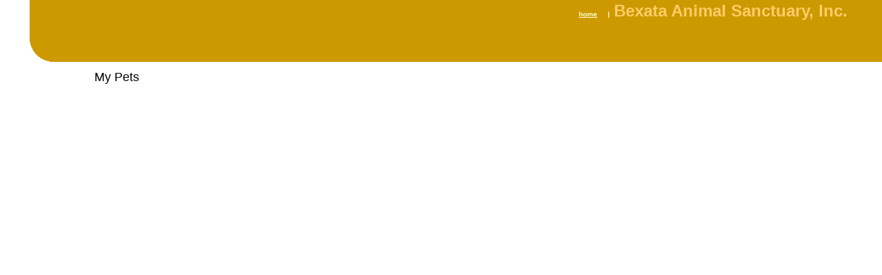

--- FILE ---
content_type: text/html
request_url: https://shefaro.tripod.com/BexataAnimalSanctuary/id19.htm
body_size: 2062
content:
<HTML>
<HEAD>
<META HTTP-EQUIV="Content-Type" CONTENT="text/html; charset=iso8859-1">
<TITLE>My Pets </TITLE> 
<META name="description" content="No Summary">
<SCRIPT language="JavaScript">
var TlxPgNm='id19';
</SCRIPT>
<META http-equiv="GENERATOR" CONTENT="Created with Trellix Web, HTML Exporter 2.7.3107"> 
</HEAD>
    <FRAMESET FRAMEBORDER=0 FRAMESPACING=0 BORDER=0 ROWS=" 90,*">
        <FRAME NAME="TRLX_Top" SRC="id19_t.htm"  BORDERCOLOR="#000000"  FRAMEBORDER=0 FRAMESPACING=0 MARGINHEIGHT= 2 MARGINWIDTH= 50 SCROLLING="NO">
        <FRAMESET FRAMEBORDER=0 FRAMESPACING=0 BORDER=0 COLS=" 210,*">
            <FRAME NAME="TRLX_Left" SRC="id19_l.htm"  BORDERCOLOR="#CCCCCC"  FRAMEBORDER=0 FRAMESPACING=0 MARGINHEIGHT= 12 MARGINWIDTH= 8>
            <FRAME NAME="TRLX_Middle" SRC="id19_m.htm"  BORDERCOLOR="#000000"  FRAMEBORDER=0 FRAMESPACING=0 MARGINHEIGHT=14 MARGINWIDTH= 16>
        </FRAMESET>
<noframes>
<body topmargin=0 leftmargin=0 marginheight=0 marginwidth=0>
<table cellpadding=0 cellspacing=0 border=0><tr>
<td valign="top" colspan=2 height=90
 BGCOLOR="#CC9900" TEXT="#080000" bgproperties="fixed" background="044005a0dwnjzk.gif">
        <div>
<A HREF="index.htm" TARGET="_top"    TITLE="Bexata Animal Sanctuary, Inc. "><U><B>home</B></U></A><B> &nbsp;&nbsp;&nbsp;&nbsp;| </B><B> </B><B> </B><B> &nbsp;</B><FONT  SIZE="5"
 COLOR="#FFCC66" FACE="Arial" ><B>Bexata Animal Sanctuary, Inc. </B></FONT></div>
<div>
&nbsp;&nbsp;&nbsp;&nbsp;&nbsp;&nbsp; &nbsp;&nbsp;&nbsp;&nbsp;&nbsp;&nbsp;&nbsp; &nbsp;&nbsp;&nbsp;&nbsp;&nbsp;&nbsp;&nbsp; &nbsp;&nbsp;&nbsp;&nbsp;&nbsp;&nbsp;&nbsp; &nbsp;&nbsp;&nbsp;&nbsp;&nbsp;&nbsp;&nbsp; &nbsp;&nbsp;&nbsp;&nbsp;&nbsp;&nbsp;&nbsp; &nbsp;&nbsp;&nbsp;</div>
<div>
</div>
</td>
</tr><tr>
<td valign="top" width=210
 BGCOLOR="#FFFFFF" TEXT="#080000">
        <div>
My Pets</div>
<bR>
</td>
<td valign="top" height=390
 BGCOLOR="#FFFFFF" TEXT="#080000">
        <bR>
</td>
</tr></table></body>
</noframes>
    </FRAMESET>
</HTML>

--- FILE ---
content_type: text/html
request_url: https://shefaro.tripod.com/BexataAnimalSanctuary/id19_t.htm
body_size: 1596
content:
<HTML>
<HEAD>
<META HTTP-EQUIV="Content-Type" CONTENT="text/html; charset=iso8859-1">
<META name="description" content="My Pets - No Summary">
<SCRIPT language="JavaScript">
var n4p = (self.innerHeight != null && self.innerHeight == 0);
if ((parent.TlxPgNm==null || parent.TlxPgNm!='id19') && !n4p){
    location.replace('id19.htm');
}
</SCRIPT>
<META http-equiv="GENERATOR" CONTENT="Created with Trellix Web, HTML Exporter 2.7.3107"> 
</HEAD>
<BODY BGCOLOR="#CC9900" TEXT="#080000" bgproperties="fixed" background="044005a0dwnjzk.gif" LINK="#FFFFCC" ALINK="#00039A" VLINK="#FFFF99">
    <div style="text-align:RIGHT; "><FONT SIZE="1" COLOR="#FFFFCC" FACE="Arial,Helvetica,sans-serif"><A HREF="index.htm" TARGET="_top"    TITLE="Bexata Animal Sanctuary, Inc. "><U><B>home</B></U></A><B> &nbsp;&nbsp;&nbsp;&nbsp;| </B><B> </B><B> </B><B> &nbsp;</B><FONT  COLOR="#FFCC66" SIZE= 5 ><B>Bexata Animal Sanctuary, Inc. </B></FONT></FONT></div>
<div><IMG BORDER="0" SRC="1x1.gif" HEIGHT="8" ALIGN="bottom" WIDTH="1" HSPACE="0" VSPACE="0"
></div>
<div style="text-align:RIGHT; "><FONT SIZE="1" COLOR="#FFFFCC" FACE="Arial,Helvetica,sans-serif">&nbsp;&nbsp;&nbsp;&nbsp;&nbsp;&nbsp; &nbsp;&nbsp;&nbsp;&nbsp;&nbsp;&nbsp;&nbsp; &nbsp;&nbsp;&nbsp;&nbsp;&nbsp;&nbsp;&nbsp; &nbsp;&nbsp;&nbsp;&nbsp;&nbsp;&nbsp;&nbsp; &nbsp;&nbsp;&nbsp;&nbsp;&nbsp;&nbsp;&nbsp; &nbsp;&nbsp;&nbsp;&nbsp;&nbsp;&nbsp;&nbsp; &nbsp;&nbsp;&nbsp;</FONT></div>
<div style="text-align:RIGHT; "><FONT SIZE="1" COLOR="#FFFFCC" FACE="Arial,Helvetica,sans-serif"></FONT></div>
</BODY>
</HTML>

--- FILE ---
content_type: text/html
request_url: https://shefaro.tripod.com/BexataAnimalSanctuary/id19_l.htm
body_size: 818
content:
<HTML>
<HEAD>
<META HTTP-EQUIV="Content-Type" CONTENT="text/html; charset=iso8859-1">
<META name="description" content="My Pets - No Summary">
<SCRIPT language="JavaScript">
var n4p = (self.innerHeight != null && self.innerHeight == 0);
if ((parent.TlxPgNm==null || parent.TlxPgNm!='id19') && !n4p){
    location.replace('id19.htm');
}
</SCRIPT>
<META http-equiv="GENERATOR" CONTENT="Created with Trellix Web, HTML Exporter 2.7.3107"> 
</HEAD>
<BODY BGCOLOR="#FFFFFF" TEXT="#080000" LINK="#0000BF" ALINK="#80028F" VLINK="#660099">
    <div style="text-align:RIGHT; "><FONT SIZE="4" COLOR="#000000" FACE="Arial,Helvetica,sans-serif">My Pets</FONT></div>
<div><IMG BORDER="0" SRC="1x1.gif" HEIGHT="11" ALIGN="bottom" WIDTH="1" HSPACE="0" VSPACE="0"
></div>
<bR>
</BODY>
</HTML>

--- FILE ---
content_type: text/html
request_url: https://shefaro.tripod.com/BexataAnimalSanctuary/id19_m.htm
body_size: 407
content:
<HTML>
<HEAD>
<META HTTP-EQUIV="Content-Type" CONTENT="text/html; charset=iso8859-1">
<META name="description" content="My Pets - No Summary">
<SCRIPT language="JavaScript">
var n4p = (self.innerHeight != null && self.innerHeight == 0);
if ((parent.TlxPgNm==null || parent.TlxPgNm!='id19') && !n4p){
    location.replace('id19.htm');
}
</SCRIPT>
<META http-equiv="GENERATOR" CONTENT="Created with Trellix Web, HTML Exporter 2.7.3107"> 
</HEAD>
<BODY BGCOLOR="#FFFFFF" TEXT="#080000" LINK="#0000BF" ALINK="#80028F" VLINK="#660099">
    <bR>
</BODY>
</HTML>